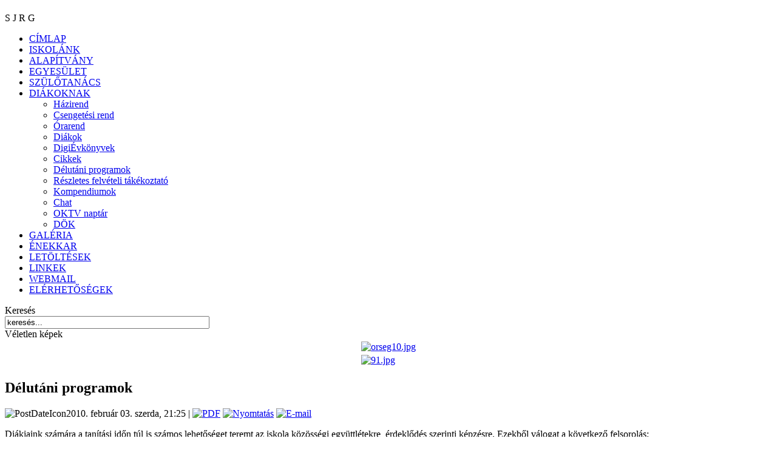

--- FILE ---
content_type: text/html; charset=utf-8
request_url: http://archiv.sylvester.hu/diakoknak/delutani-programok
body_size: 3952
content:
<!DOCTYPE html PUBLIC "-//W3C//DTD XHTML 1.0 Transitional//EN" "http://www.w3.org/TR/xhtml1/DTD/xhtml1-transitional.dtd">
<html xmlns="http://www.w3.org/1999/xhtml" xml:lang="hu-hu" lang="hu-hu" >
 <head>
  <meta http-equiv="X-UA-Compatible" content="IE=EmulateIE7" />
  <base href="http://archiv.sylvester.hu/diakoknak/delutani-programok" />
  <meta http-equiv="content-type" content="text/html; charset=utf-8" />
  <meta name="robots" content="index, follow" />
  <meta name="keywords" content="Sylvester János Protestáns Gimnázium, iskola, gimnázium" />
  <meta name="title" content="Délutáni programok" />
  <meta name="author" content="Administrator" />
  <meta name="description" content="Sylvester János Protestáns Gimnázium honlapja" />
  <meta name="generator" content="Joomla! 1.5 - Open Source Content Management" />
  <title>Délutáni programok</title>
  <link href="/favicon.ico" rel="shortcut icon" type="image/x-icon" />
  <script type="text/javascript" src="/components/com_jcomments/js/jcomments-v2.1.js?v=2"></script>
  <script type="text/javascript" src="/components/com_jcomments/libraries/joomlatune/ajax.js"></script>
  <script type="text/javascript" src="/media/system/js/mootools.js"></script>
  <script type="text/javascript" src="/media/system/js/caption.js"></script>

  <link rel="stylesheet" href="/templates/system/css/system.css" type="text/css" />
  <link rel="stylesheet" href="/templates/system/css/general.css" type="text/css" />

  <link rel="stylesheet" type="text/css" href="/templates/sylvestersummer/css/template.css" />
  <!--[if IE 6]><link rel="stylesheet" href="/templates/sylvestersummer/css/template.ie6.css" type="text/css" media="screen" /><![endif]-->
  <!--[if IE 7]><link rel="stylesheet" href="/templates/sylvestersummer/css/template.ie7.css" type="text/css" media="screen" /><![endif]-->
  <script type="text/javascript" src="/templates/sylvestersummer/script.js"></script>

 </head>
<body>
<div id="art-page-background-simple-gradient">
</div>
<div id="art-main">
<div class="art-Sheet">
    <div class="art-Sheet-tl"></div>
    <div class="art-Sheet-tr"></div>
    <div class="art-Sheet-bl"></div>
    <div class="art-Sheet-br"></div>
    <div class="art-Sheet-tc"></div>
    <div class="art-Sheet-bc"></div>
    <div class="art-Sheet-cl"></div>
    <div class="art-Sheet-cr"></div>
    <div class="art-Sheet-cc"></div>
    <div class="art-Sheet-body">
<div class="art-Header">
    <a href="/elerhetosegek" class="art-Header-jpeg"><div class="art-Header-jpeg"></div></a>
<div class="art-Logo">
 <h1 id="name-text" class="art-Logo-name"></h1>
 <div id="slogan-text" class="art-Logo-text"></div>
</div>
</div>


<div class="art-contentLayout">
<div class="art-sidebar1"><div class="art-Block">
    <div class="art-Block-tl"></div>
    <div class="art-Block-tr"></div>
    <div class="art-Block-bl"></div>
    <div class="art-Block-br"></div>
    <div class="art-Block-tc"></div>
    <div class="art-Block-bc"></div>
    <div class="art-Block-cl"></div>
    <div class="art-Block-cr"></div>
    <div class="art-Block-cc"></div>
    <div class="art-Block-body">

<div class="art-BlockHeader">
    <div class="l"></div>
    <div class="r"></div>
    <div class="art-header-tag-icon">
        <div class="t">
S J R G</div>
    </div>
</div>
<div class="art-BlockContent">
    <div class="art-BlockContent-body">

<ul class="menu"><li class="item1"><a href="http://archiv.sylvester.hu/"><span>CÍMLAP</span></a></li><li class="parent item60"><a href="/iskolank"><span>ISKOLÁNK</span></a></li><li class="item61"><a href="/alapitvany"><span>ALAPÍTVÁNY</span></a></li><li class="parent item62"><a href="/egyesulet"><span>EGYESÜLET</span></a></li><li class="parent item63"><a href="/szulotanacs"><span>SZÜLŐTANÁCS</span></a></li><li class="parent active item64"><a href="/diakoknak"><span>DIÁKOKNAK</span></a><ul><li class="item42"><a href="/diakoknak/hazirend"><span>Házirend</span></a></li><li class="item6"><a href="/diakoknak/csengetesi-rend"><span>Csengetési rend</span></a></li><li class="item43"><a href="http://archiv.sylvester.hu/orarend/index.html"><span>Órarend</span></a></li><li class="item81"><a href="/diakoknak/diakok"><span>Diákok</span></a></li><li class="item122"><a href="/diakoknak/digievkoenyvek"><span>DigiÉvkönyvek</span></a></li><li class="item77"><a href="/diakoknak/cikkek"><span>Cikkek</span></a></li><li id="current" class="active item46"><a href="/diakoknak/delutani-programok"><span>Délutáni programok</span></a></li><li class="item108"><a href="/diakoknak/reszletes-felveteli-takekoztato"><span>Részletes felvételi tákékoztató</span></a></li><li class="item117"><a href="/letoltesek/Egy%C3%A9b-dokumentumok/Kompendiumok.zip/"><span>Kompendiumok</span></a></li><li class="item48"><a href="/chat.html"><span>Chat</span></a></li><li class="item49"><a href="/diakoknak/oktv-naptar"><span>OKTV naptár</span></a></li><li class="item45"><a href="/diakoknak/doek"><span>DÖK</span></a></li></ul></li><li class="item21"><a href="http://sylvester.thomi.hu/galeria"><span>GALÉRIA</span></a></li><li class="item25"><a href="http://archiv.sylvester.hu/enekkar/"><span>ÉNEKKAR</span></a></li><li class="item85"><a href="/letoltesek"><span>LETÖLTÉSEK</span></a></li><li class="item90"><a href="/linkek"><span>LINKEK</span></a></li><li class="item106"><a href="http://webmail.sylvester.hu"><span>WEBMAIL</span></a></li><li class="parent item74"><a href="/elerhetosegek"><span>ELÉRHETŐSÉGEK</span></a></li></ul>
    </div>
</div>


    </div>
</div>

<div class="art-Block">
    <div class="art-Block-tl"></div>
    <div class="art-Block-tr"></div>
    <div class="art-Block-bl"></div>
    <div class="art-Block-br"></div>
    <div class="art-Block-tc"></div>
    <div class="art-Block-bc"></div>
    <div class="art-Block-cl"></div>
    <div class="art-Block-cr"></div>
    <div class="art-Block-cc"></div>
    <div class="art-Block-body">

<div class="art-BlockHeader">
    <div class="l"></div>
    <div class="r"></div>
    <div class="art-header-tag-icon">
        <div class="t">
Keresés</div>
    </div>
</div>
<div class="art-BlockContent">
    <div class="art-BlockContent-body">

<form action="index.php" method="post">
	<div class="search">
		<input name="searchword" id="mod_search_searchword" maxlength="40" alt="Keresés" class="inputbox" type="text" size="40" value="keresés..."  onblur="if(this.value=='') this.value='keresés...';" onfocus="if(this.value=='keresés...') this.value='';" /><br />	</div>
	<input type="hidden" name="task"   value="search" />
	<input type="hidden" name="option" value="com_search" />
	<input type="hidden" name="Itemid" value=46 />
</form>
    </div>
</div>


    </div>
</div>

<div class="art-Block">
    <div class="art-Block-tl"></div>
    <div class="art-Block-tr"></div>
    <div class="art-Block-bl"></div>
    <div class="art-Block-br"></div>
    <div class="art-Block-tc"></div>
    <div class="art-Block-bc"></div>
    <div class="art-Block-cl"></div>
    <div class="art-Block-cr"></div>
    <div class="art-Block-cc"></div>
    <div class="art-Block-body">

<div class="art-BlockHeader">
    <div class="l"></div>
    <div class="r"></div>
    <div class="art-header-tag-icon">
        <div class="t">
Véletlen képek</div>
    </div>
</div>
<div class="art-BlockContent">
    <div class="art-BlockContent-body">

<center><table  >

<tr>

<td><a href="http://sylvester.thomi.hu/galeria/displayimage.php?pos=-2357"  ><img  src="http://sylvester.thomi.hu/galeria/albums/kepek/kardon/orseg/thumb_orseg10.jpg" alt="orseg10.jpg" title="orseg10.jpg"  /></a><br /></td>

</tr>

<tr>

<td><a href="http://sylvester.thomi.hu/galeria/displayimage.php?pos=-2514"  ><img  src="http://sylvester.thomi.hu/galeria/albums/kepek/2005A/erdely2/thumb_91.jpg" alt="91.jpg" title="91.jpg"  /></a><br /></td>

</tr>


</table>

</center>
    </div>
</div>


    </div>
</div>

</div>
<div class="art-content">

<div class="art-Post">
    <div class="art-Post-tl"></div>
    <div class="art-Post-tr"></div>
    <div class="art-Post-bl"></div>
    <div class="art-Post-br"></div>
    <div class="art-Post-tc"></div>
    <div class="art-Post-bc"></div>
    <div class="art-Post-cl"></div>
    <div class="art-Post-cr"></div>
    <div class="art-Post-cc"></div>
    <div class="art-Post-body">
<div class="art-Post-inner">
 <h2 class="art-PostHeaderIcon-wrapper"> <span class="art-PostHeader">
Délutáni programok</span>
</h2>

<div class="art-PostMetadataHeader">
<div class="art-PostHeaderIcons art-metadata-icons">
<img src="/templates/sylvestersummer/images/PostDateIcon.png" alt="PostDateIcon" width="17" height="18" />2010. február 03. szerda, 21:25 | <span class="art-metadata-icons"><a href="/diakoknak/delutani-programok?format=pdf" title="PDF" onclick="window.open(this.href,'win2','status=no,toolbar=no,scrollbars=yes,titlebar=no,menubar=no,resizable=yes,width=640,height=480,directories=no,location=no'); return false;" rel="nofollow"><img src="/images/M_images/pdf_button.png" alt="PDF"  /></a>&nbsp;<a href="/diakoknak/delutani-programok?tmpl=component&amp;print=1&amp;page=" title="Nyomtatás" onclick="window.open(this.href,'win2','status=no,toolbar=no,scrollbars=yes,titlebar=no,menubar=no,resizable=yes,width=640,height=480,directories=no,location=no'); return false;" rel="nofollow"><img src="/images/M_images/printButton.png" alt="Nyomtatás"  /></a>&nbsp;<a href="/component/mailto/?tmpl=component&amp;link=aHR0cDovL2FyY2hpdi5zeWx2ZXN0ZXIuaHUvZGlha29rbmFrL2RlbHV0YW5pLXByb2dyYW1vaw%3D%3D" title="E-mail" onclick="window.open(this.href,'win2','width=400,height=350,menubar=yes,resizable=yes'); return false;"><img src="/images/M_images/emailButton.png" alt="E-mail"  /></a></span>
</div>
</div>
<div class="art-PostContent">
<div class="art-article"><p style="text-align: left;">Diákjaink számára a tanítási időn túl is  számos lehetőséget teremt az iskola közösségi  együttlétekre, érdeklődés  szerinti képzésre. Ezekből válogat a következő felsorolás:<br /> <br /> "gólyatábor" a frissen felvett évfolyamoknak a belépést megelőző nyári  szünetben</p>
<p style="text-align: left;"><br /> őszi tábor az "öreg" diákok számára, hétvégi túrák</p>
<p style="text-align: left;"><br /> nyári táborok (műemlékút, röplabda, hittantábor), biciklitúra</p>
<p style="text-align: left;">tanulószoba, korrepetálás, tanulásmódszertani foglalkozások</p>
<p style="text-align: left;">filmklub</p>
<p style="text-align: left;">Comenius cserekapcsolat projektjeihez fűződő foglalkozások</p>
<p style="text-align: left;">tantárgyakhoz illetve aktuális témákhoz kötődő alkalmi előadások, meghívott előadókkal</p>
<p style="text-align: left;"><br /> házi tanulmányi versenyek és felkészülés a központi versenyekre</p>
<p> </p>
<p> </p></div><span class="article_separator">&nbsp;</span>
</div>
<div class="cleared"></div>

</div>

    </div>
</div>



</div>
<div class="art-sidebar2"><div class="art-Block">
    <div class="art-Block-tl"></div>
    <div class="art-Block-tr"></div>
    <div class="art-Block-bl"></div>
    <div class="art-Block-br"></div>
    <div class="art-Block-tc"></div>
    <div class="art-Block-bc"></div>
    <div class="art-Block-cl"></div>
    <div class="art-Block-cr"></div>
    <div class="art-Block-cc"></div>
    <div class="art-Block-body">

<div class="art-BlockHeader">
    <div class="l"></div>
    <div class="r"></div>
    <div class="art-header-tag-icon">
        <div class="t">
Csengetési rend</div>
    </div>
</div>
<div class="art-BlockContent">
    <div class="art-BlockContent-body">

<p style="text-align: center;">1. 7:55 - 8:45<br /> 2. 8:55 - 	9:40<br /> 3. 9:50 - 10:35<br /> 4. 10:45 -  11:30<br /> 5. 11:55 - 12:40<br /> 6. 12:55 - 13:40<br /> 7. 13:50 - 14:35</p>
    </div>
</div>


    </div>
</div>

<div class="art-Block">
    <div class="art-Block-tl"></div>
    <div class="art-Block-tr"></div>
    <div class="art-Block-bl"></div>
    <div class="art-Block-br"></div>
    <div class="art-Block-tc"></div>
    <div class="art-Block-bc"></div>
    <div class="art-Block-cl"></div>
    <div class="art-Block-cr"></div>
    <div class="art-Block-cc"></div>
    <div class="art-Block-body">

<div class="art-BlockHeader">
    <div class="l"></div>
    <div class="r"></div>
    <div class="art-header-tag-icon">
        <div class="t">
óra</div>
    </div>
</div>
<div class="art-BlockContent">
    <div class="art-BlockContent-body">


<script type="text/javascript" src="http://archiv.sylvester.hu//modules/mod_ulti_clocks/javascript/swfobject.js"></script>
<div id="mod_ulti_clocks">
<a href="http://www.adobe.com/go/getflashplayer" target="_blank">
<img src="http://www.adobe.com/images/shared/download_buttons/get_flash_player.gif" alt="Get Adobe Flash Player"/>
</a>
</div>


<script type="text/javascript">
  var flashvars={};
  var params = {
  wmode: "transparent"
  };
  var attributes = {};
  swfobject.embedSWF("http://archiv.sylvester.hu//modules/mod_ulti_clocks/clocks/clock1.swf",
                         "mod_ulti_clocks","160","160","8",
			 false, flashvars, params, attributes);		 
			 
</script>
    </div>
</div>


    </div>
</div>

<div class="art-Block">
    <div class="art-Block-tl"></div>
    <div class="art-Block-tr"></div>
    <div class="art-Block-bl"></div>
    <div class="art-Block-br"></div>
    <div class="art-Block-tc"></div>
    <div class="art-Block-bc"></div>
    <div class="art-Block-cl"></div>
    <div class="art-Block-cr"></div>
    <div class="art-Block-cc"></div>
    <div class="art-Block-body">

<div class="art-BlockHeader">
    <div class="l"></div>
    <div class="r"></div>
    <div class="art-header-tag-icon">
        <div class="t">
névnap</div>
    </div>
</div>
<div class="art-BlockContent">
    <div class="art-BlockContent-body">

<div id="nevnap" style="text-align: left; font-size: 12px; color: #000000;">Ma 2026. január 14., szerda, <a href="http://hu.wikipedia.org/wiki/Bódog" target="_blank">Bódog</a> napja van. Holnap <a href="http://hu.wikipedia.org/wiki/Lóránt" target="_blank">Lóránt</a> és <a href="http://hu.wikipedia.org/wiki/Loránd" target="_blank">Loránd</a> napja lesz.</div>
    </div>
</div>


    </div>
</div>

</div>

</div>
<div class="cleared"></div>


<div class="art-Footer">
 <div class="art-Footer-inner">
    <div class="art-Footer-text">
  <p></p>

    </div>
 </div>
 <div class="art-Footer-background"></div>
</div>

    </div>
</div>
<div class="cleared"></div>
<p class="art-page-footer">
<span class=pgprocessed>Internet idő: @351<br>Pontos idő: 2026-January-14, Wednesday, 08:25 CET<br><br>
Látogatók száma:
1555702</span>        <br><br>
	
 	&copy; 1997-2026 Sylvester János Protestáns Gimnázium,<br> Powered by <a href="http://joomla.org/" target="_blank">Joomla!</a>; Designed by <a href="http://joomlacmstemplates.blogspot.com" target="_blank">JB Joomla Templates</a>; <a href="http://www.muskatli.hu/" target="_blank">Hosted by MUSKATLi.HU</a></p>
</div>

</body> 
</html>

